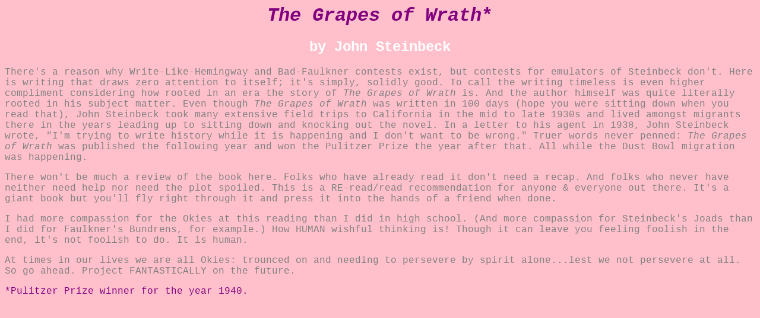

--- FILE ---
content_type: text/html
request_url: http://classicbitch.com/john-steinbeck.htm
body_size: 1245
content:
<html>
<head>
<title>Classic Bitch: Steinbeck</title>
</head>

<body bgcolor="pink" text="gray" link="red" alink="black" vlink="white">
<font face="Courier New, Times New Roman, serif">
<h1 align="center"><font color="purple"><i>The Grapes of Wrath</i>*</font></h1>
<h2 align="center"><font color="white">by John Steinbeck</font></h2>

<p>There's a reason why Write-Like-Hemingway and Bad-Faulkner contests exist, but contests for emulators of Steinbeck don't. Here is writing that draws zero attention to itself; it's simply, solidly good. To call the writing timeless is even higher compliment considering how rooted in an era the story of <i>The Grapes of Wrath</i> is. And the author himself was quite literally rooted in his subject matter. Even though <i>The Grapes of Wrath</i> was written in 100 days (hope you were sitting down when you read that), John Steinbeck took many extensive field trips to California in the mid to late 1930s and lived amongst migrants there in the years leading up to sitting down and knocking out the novel. In a letter to his agent in 1938, John Steinbeck wrote, "I'm trying to write history while it is happening and I don't want to be wrong." Truer words never penned: <i>The Grapes of Wrath</i> was published the following year and won the Pulitzer Prize the year after that. All while the Dust Bowl migration was happening.</p>

<p>There won't be much a review of the book here. Folks who have already read it don't need a recap. And folks who never have neither need help nor need the plot spoiled. This is a RE-read/read recommendation for anyone & everyone out there. It's a giant book but you'll fly right through it and press it into the hands of a friend when done.</p>

<p>I had more compassion for the Okies at this reading than I did in high school. (And more compassion for Steinbeck's Joads than I did for Faulkner's Bundrens, for example.) How HUMAN wishful thinking is! Though it can leave you feeling foolish in the end, it's not foolish to do. It is human.</p>

<p>At times in our lives we are all Okies: trounced on and needing to persevere by spirit alone...lest we not persevere at all. So go ahead. Project FANTASTICALLY on the future.</p>

<p><font color="purple">*Pulitzer Prize winner for the year 1940.</p>


</body>

</html>